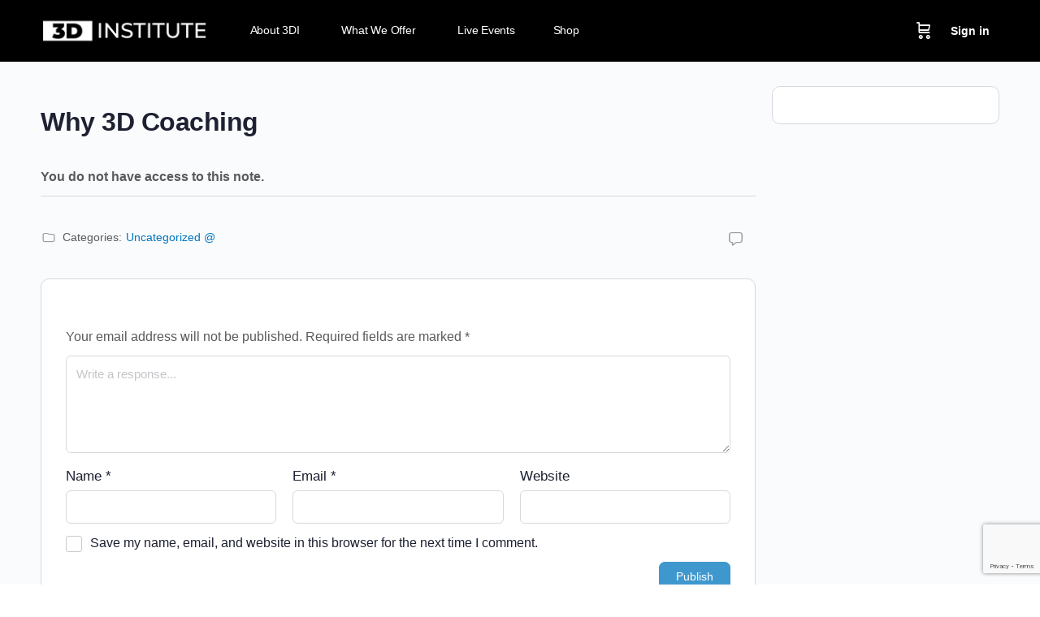

--- FILE ---
content_type: text/html; charset=utf-8
request_url: https://www.google.com/recaptcha/api2/anchor?ar=1&k=6Lc077YaAAAAAOmCNTcrJlgYW9Nkop8mpH76BGhy&co=aHR0cHM6Ly8zZGluc3RpdHV0ZS5jb206NDQz&hl=en&v=PoyoqOPhxBO7pBk68S4YbpHZ&size=invisible&anchor-ms=20000&execute-ms=30000&cb=3rncy7wugkyg
body_size: 49118
content:
<!DOCTYPE HTML><html dir="ltr" lang="en"><head><meta http-equiv="Content-Type" content="text/html; charset=UTF-8">
<meta http-equiv="X-UA-Compatible" content="IE=edge">
<title>reCAPTCHA</title>
<style type="text/css">
/* cyrillic-ext */
@font-face {
  font-family: 'Roboto';
  font-style: normal;
  font-weight: 400;
  font-stretch: 100%;
  src: url(//fonts.gstatic.com/s/roboto/v48/KFO7CnqEu92Fr1ME7kSn66aGLdTylUAMa3GUBHMdazTgWw.woff2) format('woff2');
  unicode-range: U+0460-052F, U+1C80-1C8A, U+20B4, U+2DE0-2DFF, U+A640-A69F, U+FE2E-FE2F;
}
/* cyrillic */
@font-face {
  font-family: 'Roboto';
  font-style: normal;
  font-weight: 400;
  font-stretch: 100%;
  src: url(//fonts.gstatic.com/s/roboto/v48/KFO7CnqEu92Fr1ME7kSn66aGLdTylUAMa3iUBHMdazTgWw.woff2) format('woff2');
  unicode-range: U+0301, U+0400-045F, U+0490-0491, U+04B0-04B1, U+2116;
}
/* greek-ext */
@font-face {
  font-family: 'Roboto';
  font-style: normal;
  font-weight: 400;
  font-stretch: 100%;
  src: url(//fonts.gstatic.com/s/roboto/v48/KFO7CnqEu92Fr1ME7kSn66aGLdTylUAMa3CUBHMdazTgWw.woff2) format('woff2');
  unicode-range: U+1F00-1FFF;
}
/* greek */
@font-face {
  font-family: 'Roboto';
  font-style: normal;
  font-weight: 400;
  font-stretch: 100%;
  src: url(//fonts.gstatic.com/s/roboto/v48/KFO7CnqEu92Fr1ME7kSn66aGLdTylUAMa3-UBHMdazTgWw.woff2) format('woff2');
  unicode-range: U+0370-0377, U+037A-037F, U+0384-038A, U+038C, U+038E-03A1, U+03A3-03FF;
}
/* math */
@font-face {
  font-family: 'Roboto';
  font-style: normal;
  font-weight: 400;
  font-stretch: 100%;
  src: url(//fonts.gstatic.com/s/roboto/v48/KFO7CnqEu92Fr1ME7kSn66aGLdTylUAMawCUBHMdazTgWw.woff2) format('woff2');
  unicode-range: U+0302-0303, U+0305, U+0307-0308, U+0310, U+0312, U+0315, U+031A, U+0326-0327, U+032C, U+032F-0330, U+0332-0333, U+0338, U+033A, U+0346, U+034D, U+0391-03A1, U+03A3-03A9, U+03B1-03C9, U+03D1, U+03D5-03D6, U+03F0-03F1, U+03F4-03F5, U+2016-2017, U+2034-2038, U+203C, U+2040, U+2043, U+2047, U+2050, U+2057, U+205F, U+2070-2071, U+2074-208E, U+2090-209C, U+20D0-20DC, U+20E1, U+20E5-20EF, U+2100-2112, U+2114-2115, U+2117-2121, U+2123-214F, U+2190, U+2192, U+2194-21AE, U+21B0-21E5, U+21F1-21F2, U+21F4-2211, U+2213-2214, U+2216-22FF, U+2308-230B, U+2310, U+2319, U+231C-2321, U+2336-237A, U+237C, U+2395, U+239B-23B7, U+23D0, U+23DC-23E1, U+2474-2475, U+25AF, U+25B3, U+25B7, U+25BD, U+25C1, U+25CA, U+25CC, U+25FB, U+266D-266F, U+27C0-27FF, U+2900-2AFF, U+2B0E-2B11, U+2B30-2B4C, U+2BFE, U+3030, U+FF5B, U+FF5D, U+1D400-1D7FF, U+1EE00-1EEFF;
}
/* symbols */
@font-face {
  font-family: 'Roboto';
  font-style: normal;
  font-weight: 400;
  font-stretch: 100%;
  src: url(//fonts.gstatic.com/s/roboto/v48/KFO7CnqEu92Fr1ME7kSn66aGLdTylUAMaxKUBHMdazTgWw.woff2) format('woff2');
  unicode-range: U+0001-000C, U+000E-001F, U+007F-009F, U+20DD-20E0, U+20E2-20E4, U+2150-218F, U+2190, U+2192, U+2194-2199, U+21AF, U+21E6-21F0, U+21F3, U+2218-2219, U+2299, U+22C4-22C6, U+2300-243F, U+2440-244A, U+2460-24FF, U+25A0-27BF, U+2800-28FF, U+2921-2922, U+2981, U+29BF, U+29EB, U+2B00-2BFF, U+4DC0-4DFF, U+FFF9-FFFB, U+10140-1018E, U+10190-1019C, U+101A0, U+101D0-101FD, U+102E0-102FB, U+10E60-10E7E, U+1D2C0-1D2D3, U+1D2E0-1D37F, U+1F000-1F0FF, U+1F100-1F1AD, U+1F1E6-1F1FF, U+1F30D-1F30F, U+1F315, U+1F31C, U+1F31E, U+1F320-1F32C, U+1F336, U+1F378, U+1F37D, U+1F382, U+1F393-1F39F, U+1F3A7-1F3A8, U+1F3AC-1F3AF, U+1F3C2, U+1F3C4-1F3C6, U+1F3CA-1F3CE, U+1F3D4-1F3E0, U+1F3ED, U+1F3F1-1F3F3, U+1F3F5-1F3F7, U+1F408, U+1F415, U+1F41F, U+1F426, U+1F43F, U+1F441-1F442, U+1F444, U+1F446-1F449, U+1F44C-1F44E, U+1F453, U+1F46A, U+1F47D, U+1F4A3, U+1F4B0, U+1F4B3, U+1F4B9, U+1F4BB, U+1F4BF, U+1F4C8-1F4CB, U+1F4D6, U+1F4DA, U+1F4DF, U+1F4E3-1F4E6, U+1F4EA-1F4ED, U+1F4F7, U+1F4F9-1F4FB, U+1F4FD-1F4FE, U+1F503, U+1F507-1F50B, U+1F50D, U+1F512-1F513, U+1F53E-1F54A, U+1F54F-1F5FA, U+1F610, U+1F650-1F67F, U+1F687, U+1F68D, U+1F691, U+1F694, U+1F698, U+1F6AD, U+1F6B2, U+1F6B9-1F6BA, U+1F6BC, U+1F6C6-1F6CF, U+1F6D3-1F6D7, U+1F6E0-1F6EA, U+1F6F0-1F6F3, U+1F6F7-1F6FC, U+1F700-1F7FF, U+1F800-1F80B, U+1F810-1F847, U+1F850-1F859, U+1F860-1F887, U+1F890-1F8AD, U+1F8B0-1F8BB, U+1F8C0-1F8C1, U+1F900-1F90B, U+1F93B, U+1F946, U+1F984, U+1F996, U+1F9E9, U+1FA00-1FA6F, U+1FA70-1FA7C, U+1FA80-1FA89, U+1FA8F-1FAC6, U+1FACE-1FADC, U+1FADF-1FAE9, U+1FAF0-1FAF8, U+1FB00-1FBFF;
}
/* vietnamese */
@font-face {
  font-family: 'Roboto';
  font-style: normal;
  font-weight: 400;
  font-stretch: 100%;
  src: url(//fonts.gstatic.com/s/roboto/v48/KFO7CnqEu92Fr1ME7kSn66aGLdTylUAMa3OUBHMdazTgWw.woff2) format('woff2');
  unicode-range: U+0102-0103, U+0110-0111, U+0128-0129, U+0168-0169, U+01A0-01A1, U+01AF-01B0, U+0300-0301, U+0303-0304, U+0308-0309, U+0323, U+0329, U+1EA0-1EF9, U+20AB;
}
/* latin-ext */
@font-face {
  font-family: 'Roboto';
  font-style: normal;
  font-weight: 400;
  font-stretch: 100%;
  src: url(//fonts.gstatic.com/s/roboto/v48/KFO7CnqEu92Fr1ME7kSn66aGLdTylUAMa3KUBHMdazTgWw.woff2) format('woff2');
  unicode-range: U+0100-02BA, U+02BD-02C5, U+02C7-02CC, U+02CE-02D7, U+02DD-02FF, U+0304, U+0308, U+0329, U+1D00-1DBF, U+1E00-1E9F, U+1EF2-1EFF, U+2020, U+20A0-20AB, U+20AD-20C0, U+2113, U+2C60-2C7F, U+A720-A7FF;
}
/* latin */
@font-face {
  font-family: 'Roboto';
  font-style: normal;
  font-weight: 400;
  font-stretch: 100%;
  src: url(//fonts.gstatic.com/s/roboto/v48/KFO7CnqEu92Fr1ME7kSn66aGLdTylUAMa3yUBHMdazQ.woff2) format('woff2');
  unicode-range: U+0000-00FF, U+0131, U+0152-0153, U+02BB-02BC, U+02C6, U+02DA, U+02DC, U+0304, U+0308, U+0329, U+2000-206F, U+20AC, U+2122, U+2191, U+2193, U+2212, U+2215, U+FEFF, U+FFFD;
}
/* cyrillic-ext */
@font-face {
  font-family: 'Roboto';
  font-style: normal;
  font-weight: 500;
  font-stretch: 100%;
  src: url(//fonts.gstatic.com/s/roboto/v48/KFO7CnqEu92Fr1ME7kSn66aGLdTylUAMa3GUBHMdazTgWw.woff2) format('woff2');
  unicode-range: U+0460-052F, U+1C80-1C8A, U+20B4, U+2DE0-2DFF, U+A640-A69F, U+FE2E-FE2F;
}
/* cyrillic */
@font-face {
  font-family: 'Roboto';
  font-style: normal;
  font-weight: 500;
  font-stretch: 100%;
  src: url(//fonts.gstatic.com/s/roboto/v48/KFO7CnqEu92Fr1ME7kSn66aGLdTylUAMa3iUBHMdazTgWw.woff2) format('woff2');
  unicode-range: U+0301, U+0400-045F, U+0490-0491, U+04B0-04B1, U+2116;
}
/* greek-ext */
@font-face {
  font-family: 'Roboto';
  font-style: normal;
  font-weight: 500;
  font-stretch: 100%;
  src: url(//fonts.gstatic.com/s/roboto/v48/KFO7CnqEu92Fr1ME7kSn66aGLdTylUAMa3CUBHMdazTgWw.woff2) format('woff2');
  unicode-range: U+1F00-1FFF;
}
/* greek */
@font-face {
  font-family: 'Roboto';
  font-style: normal;
  font-weight: 500;
  font-stretch: 100%;
  src: url(//fonts.gstatic.com/s/roboto/v48/KFO7CnqEu92Fr1ME7kSn66aGLdTylUAMa3-UBHMdazTgWw.woff2) format('woff2');
  unicode-range: U+0370-0377, U+037A-037F, U+0384-038A, U+038C, U+038E-03A1, U+03A3-03FF;
}
/* math */
@font-face {
  font-family: 'Roboto';
  font-style: normal;
  font-weight: 500;
  font-stretch: 100%;
  src: url(//fonts.gstatic.com/s/roboto/v48/KFO7CnqEu92Fr1ME7kSn66aGLdTylUAMawCUBHMdazTgWw.woff2) format('woff2');
  unicode-range: U+0302-0303, U+0305, U+0307-0308, U+0310, U+0312, U+0315, U+031A, U+0326-0327, U+032C, U+032F-0330, U+0332-0333, U+0338, U+033A, U+0346, U+034D, U+0391-03A1, U+03A3-03A9, U+03B1-03C9, U+03D1, U+03D5-03D6, U+03F0-03F1, U+03F4-03F5, U+2016-2017, U+2034-2038, U+203C, U+2040, U+2043, U+2047, U+2050, U+2057, U+205F, U+2070-2071, U+2074-208E, U+2090-209C, U+20D0-20DC, U+20E1, U+20E5-20EF, U+2100-2112, U+2114-2115, U+2117-2121, U+2123-214F, U+2190, U+2192, U+2194-21AE, U+21B0-21E5, U+21F1-21F2, U+21F4-2211, U+2213-2214, U+2216-22FF, U+2308-230B, U+2310, U+2319, U+231C-2321, U+2336-237A, U+237C, U+2395, U+239B-23B7, U+23D0, U+23DC-23E1, U+2474-2475, U+25AF, U+25B3, U+25B7, U+25BD, U+25C1, U+25CA, U+25CC, U+25FB, U+266D-266F, U+27C0-27FF, U+2900-2AFF, U+2B0E-2B11, U+2B30-2B4C, U+2BFE, U+3030, U+FF5B, U+FF5D, U+1D400-1D7FF, U+1EE00-1EEFF;
}
/* symbols */
@font-face {
  font-family: 'Roboto';
  font-style: normal;
  font-weight: 500;
  font-stretch: 100%;
  src: url(//fonts.gstatic.com/s/roboto/v48/KFO7CnqEu92Fr1ME7kSn66aGLdTylUAMaxKUBHMdazTgWw.woff2) format('woff2');
  unicode-range: U+0001-000C, U+000E-001F, U+007F-009F, U+20DD-20E0, U+20E2-20E4, U+2150-218F, U+2190, U+2192, U+2194-2199, U+21AF, U+21E6-21F0, U+21F3, U+2218-2219, U+2299, U+22C4-22C6, U+2300-243F, U+2440-244A, U+2460-24FF, U+25A0-27BF, U+2800-28FF, U+2921-2922, U+2981, U+29BF, U+29EB, U+2B00-2BFF, U+4DC0-4DFF, U+FFF9-FFFB, U+10140-1018E, U+10190-1019C, U+101A0, U+101D0-101FD, U+102E0-102FB, U+10E60-10E7E, U+1D2C0-1D2D3, U+1D2E0-1D37F, U+1F000-1F0FF, U+1F100-1F1AD, U+1F1E6-1F1FF, U+1F30D-1F30F, U+1F315, U+1F31C, U+1F31E, U+1F320-1F32C, U+1F336, U+1F378, U+1F37D, U+1F382, U+1F393-1F39F, U+1F3A7-1F3A8, U+1F3AC-1F3AF, U+1F3C2, U+1F3C4-1F3C6, U+1F3CA-1F3CE, U+1F3D4-1F3E0, U+1F3ED, U+1F3F1-1F3F3, U+1F3F5-1F3F7, U+1F408, U+1F415, U+1F41F, U+1F426, U+1F43F, U+1F441-1F442, U+1F444, U+1F446-1F449, U+1F44C-1F44E, U+1F453, U+1F46A, U+1F47D, U+1F4A3, U+1F4B0, U+1F4B3, U+1F4B9, U+1F4BB, U+1F4BF, U+1F4C8-1F4CB, U+1F4D6, U+1F4DA, U+1F4DF, U+1F4E3-1F4E6, U+1F4EA-1F4ED, U+1F4F7, U+1F4F9-1F4FB, U+1F4FD-1F4FE, U+1F503, U+1F507-1F50B, U+1F50D, U+1F512-1F513, U+1F53E-1F54A, U+1F54F-1F5FA, U+1F610, U+1F650-1F67F, U+1F687, U+1F68D, U+1F691, U+1F694, U+1F698, U+1F6AD, U+1F6B2, U+1F6B9-1F6BA, U+1F6BC, U+1F6C6-1F6CF, U+1F6D3-1F6D7, U+1F6E0-1F6EA, U+1F6F0-1F6F3, U+1F6F7-1F6FC, U+1F700-1F7FF, U+1F800-1F80B, U+1F810-1F847, U+1F850-1F859, U+1F860-1F887, U+1F890-1F8AD, U+1F8B0-1F8BB, U+1F8C0-1F8C1, U+1F900-1F90B, U+1F93B, U+1F946, U+1F984, U+1F996, U+1F9E9, U+1FA00-1FA6F, U+1FA70-1FA7C, U+1FA80-1FA89, U+1FA8F-1FAC6, U+1FACE-1FADC, U+1FADF-1FAE9, U+1FAF0-1FAF8, U+1FB00-1FBFF;
}
/* vietnamese */
@font-face {
  font-family: 'Roboto';
  font-style: normal;
  font-weight: 500;
  font-stretch: 100%;
  src: url(//fonts.gstatic.com/s/roboto/v48/KFO7CnqEu92Fr1ME7kSn66aGLdTylUAMa3OUBHMdazTgWw.woff2) format('woff2');
  unicode-range: U+0102-0103, U+0110-0111, U+0128-0129, U+0168-0169, U+01A0-01A1, U+01AF-01B0, U+0300-0301, U+0303-0304, U+0308-0309, U+0323, U+0329, U+1EA0-1EF9, U+20AB;
}
/* latin-ext */
@font-face {
  font-family: 'Roboto';
  font-style: normal;
  font-weight: 500;
  font-stretch: 100%;
  src: url(//fonts.gstatic.com/s/roboto/v48/KFO7CnqEu92Fr1ME7kSn66aGLdTylUAMa3KUBHMdazTgWw.woff2) format('woff2');
  unicode-range: U+0100-02BA, U+02BD-02C5, U+02C7-02CC, U+02CE-02D7, U+02DD-02FF, U+0304, U+0308, U+0329, U+1D00-1DBF, U+1E00-1E9F, U+1EF2-1EFF, U+2020, U+20A0-20AB, U+20AD-20C0, U+2113, U+2C60-2C7F, U+A720-A7FF;
}
/* latin */
@font-face {
  font-family: 'Roboto';
  font-style: normal;
  font-weight: 500;
  font-stretch: 100%;
  src: url(//fonts.gstatic.com/s/roboto/v48/KFO7CnqEu92Fr1ME7kSn66aGLdTylUAMa3yUBHMdazQ.woff2) format('woff2');
  unicode-range: U+0000-00FF, U+0131, U+0152-0153, U+02BB-02BC, U+02C6, U+02DA, U+02DC, U+0304, U+0308, U+0329, U+2000-206F, U+20AC, U+2122, U+2191, U+2193, U+2212, U+2215, U+FEFF, U+FFFD;
}
/* cyrillic-ext */
@font-face {
  font-family: 'Roboto';
  font-style: normal;
  font-weight: 900;
  font-stretch: 100%;
  src: url(//fonts.gstatic.com/s/roboto/v48/KFO7CnqEu92Fr1ME7kSn66aGLdTylUAMa3GUBHMdazTgWw.woff2) format('woff2');
  unicode-range: U+0460-052F, U+1C80-1C8A, U+20B4, U+2DE0-2DFF, U+A640-A69F, U+FE2E-FE2F;
}
/* cyrillic */
@font-face {
  font-family: 'Roboto';
  font-style: normal;
  font-weight: 900;
  font-stretch: 100%;
  src: url(//fonts.gstatic.com/s/roboto/v48/KFO7CnqEu92Fr1ME7kSn66aGLdTylUAMa3iUBHMdazTgWw.woff2) format('woff2');
  unicode-range: U+0301, U+0400-045F, U+0490-0491, U+04B0-04B1, U+2116;
}
/* greek-ext */
@font-face {
  font-family: 'Roboto';
  font-style: normal;
  font-weight: 900;
  font-stretch: 100%;
  src: url(//fonts.gstatic.com/s/roboto/v48/KFO7CnqEu92Fr1ME7kSn66aGLdTylUAMa3CUBHMdazTgWw.woff2) format('woff2');
  unicode-range: U+1F00-1FFF;
}
/* greek */
@font-face {
  font-family: 'Roboto';
  font-style: normal;
  font-weight: 900;
  font-stretch: 100%;
  src: url(//fonts.gstatic.com/s/roboto/v48/KFO7CnqEu92Fr1ME7kSn66aGLdTylUAMa3-UBHMdazTgWw.woff2) format('woff2');
  unicode-range: U+0370-0377, U+037A-037F, U+0384-038A, U+038C, U+038E-03A1, U+03A3-03FF;
}
/* math */
@font-face {
  font-family: 'Roboto';
  font-style: normal;
  font-weight: 900;
  font-stretch: 100%;
  src: url(//fonts.gstatic.com/s/roboto/v48/KFO7CnqEu92Fr1ME7kSn66aGLdTylUAMawCUBHMdazTgWw.woff2) format('woff2');
  unicode-range: U+0302-0303, U+0305, U+0307-0308, U+0310, U+0312, U+0315, U+031A, U+0326-0327, U+032C, U+032F-0330, U+0332-0333, U+0338, U+033A, U+0346, U+034D, U+0391-03A1, U+03A3-03A9, U+03B1-03C9, U+03D1, U+03D5-03D6, U+03F0-03F1, U+03F4-03F5, U+2016-2017, U+2034-2038, U+203C, U+2040, U+2043, U+2047, U+2050, U+2057, U+205F, U+2070-2071, U+2074-208E, U+2090-209C, U+20D0-20DC, U+20E1, U+20E5-20EF, U+2100-2112, U+2114-2115, U+2117-2121, U+2123-214F, U+2190, U+2192, U+2194-21AE, U+21B0-21E5, U+21F1-21F2, U+21F4-2211, U+2213-2214, U+2216-22FF, U+2308-230B, U+2310, U+2319, U+231C-2321, U+2336-237A, U+237C, U+2395, U+239B-23B7, U+23D0, U+23DC-23E1, U+2474-2475, U+25AF, U+25B3, U+25B7, U+25BD, U+25C1, U+25CA, U+25CC, U+25FB, U+266D-266F, U+27C0-27FF, U+2900-2AFF, U+2B0E-2B11, U+2B30-2B4C, U+2BFE, U+3030, U+FF5B, U+FF5D, U+1D400-1D7FF, U+1EE00-1EEFF;
}
/* symbols */
@font-face {
  font-family: 'Roboto';
  font-style: normal;
  font-weight: 900;
  font-stretch: 100%;
  src: url(//fonts.gstatic.com/s/roboto/v48/KFO7CnqEu92Fr1ME7kSn66aGLdTylUAMaxKUBHMdazTgWw.woff2) format('woff2');
  unicode-range: U+0001-000C, U+000E-001F, U+007F-009F, U+20DD-20E0, U+20E2-20E4, U+2150-218F, U+2190, U+2192, U+2194-2199, U+21AF, U+21E6-21F0, U+21F3, U+2218-2219, U+2299, U+22C4-22C6, U+2300-243F, U+2440-244A, U+2460-24FF, U+25A0-27BF, U+2800-28FF, U+2921-2922, U+2981, U+29BF, U+29EB, U+2B00-2BFF, U+4DC0-4DFF, U+FFF9-FFFB, U+10140-1018E, U+10190-1019C, U+101A0, U+101D0-101FD, U+102E0-102FB, U+10E60-10E7E, U+1D2C0-1D2D3, U+1D2E0-1D37F, U+1F000-1F0FF, U+1F100-1F1AD, U+1F1E6-1F1FF, U+1F30D-1F30F, U+1F315, U+1F31C, U+1F31E, U+1F320-1F32C, U+1F336, U+1F378, U+1F37D, U+1F382, U+1F393-1F39F, U+1F3A7-1F3A8, U+1F3AC-1F3AF, U+1F3C2, U+1F3C4-1F3C6, U+1F3CA-1F3CE, U+1F3D4-1F3E0, U+1F3ED, U+1F3F1-1F3F3, U+1F3F5-1F3F7, U+1F408, U+1F415, U+1F41F, U+1F426, U+1F43F, U+1F441-1F442, U+1F444, U+1F446-1F449, U+1F44C-1F44E, U+1F453, U+1F46A, U+1F47D, U+1F4A3, U+1F4B0, U+1F4B3, U+1F4B9, U+1F4BB, U+1F4BF, U+1F4C8-1F4CB, U+1F4D6, U+1F4DA, U+1F4DF, U+1F4E3-1F4E6, U+1F4EA-1F4ED, U+1F4F7, U+1F4F9-1F4FB, U+1F4FD-1F4FE, U+1F503, U+1F507-1F50B, U+1F50D, U+1F512-1F513, U+1F53E-1F54A, U+1F54F-1F5FA, U+1F610, U+1F650-1F67F, U+1F687, U+1F68D, U+1F691, U+1F694, U+1F698, U+1F6AD, U+1F6B2, U+1F6B9-1F6BA, U+1F6BC, U+1F6C6-1F6CF, U+1F6D3-1F6D7, U+1F6E0-1F6EA, U+1F6F0-1F6F3, U+1F6F7-1F6FC, U+1F700-1F7FF, U+1F800-1F80B, U+1F810-1F847, U+1F850-1F859, U+1F860-1F887, U+1F890-1F8AD, U+1F8B0-1F8BB, U+1F8C0-1F8C1, U+1F900-1F90B, U+1F93B, U+1F946, U+1F984, U+1F996, U+1F9E9, U+1FA00-1FA6F, U+1FA70-1FA7C, U+1FA80-1FA89, U+1FA8F-1FAC6, U+1FACE-1FADC, U+1FADF-1FAE9, U+1FAF0-1FAF8, U+1FB00-1FBFF;
}
/* vietnamese */
@font-face {
  font-family: 'Roboto';
  font-style: normal;
  font-weight: 900;
  font-stretch: 100%;
  src: url(//fonts.gstatic.com/s/roboto/v48/KFO7CnqEu92Fr1ME7kSn66aGLdTylUAMa3OUBHMdazTgWw.woff2) format('woff2');
  unicode-range: U+0102-0103, U+0110-0111, U+0128-0129, U+0168-0169, U+01A0-01A1, U+01AF-01B0, U+0300-0301, U+0303-0304, U+0308-0309, U+0323, U+0329, U+1EA0-1EF9, U+20AB;
}
/* latin-ext */
@font-face {
  font-family: 'Roboto';
  font-style: normal;
  font-weight: 900;
  font-stretch: 100%;
  src: url(//fonts.gstatic.com/s/roboto/v48/KFO7CnqEu92Fr1ME7kSn66aGLdTylUAMa3KUBHMdazTgWw.woff2) format('woff2');
  unicode-range: U+0100-02BA, U+02BD-02C5, U+02C7-02CC, U+02CE-02D7, U+02DD-02FF, U+0304, U+0308, U+0329, U+1D00-1DBF, U+1E00-1E9F, U+1EF2-1EFF, U+2020, U+20A0-20AB, U+20AD-20C0, U+2113, U+2C60-2C7F, U+A720-A7FF;
}
/* latin */
@font-face {
  font-family: 'Roboto';
  font-style: normal;
  font-weight: 900;
  font-stretch: 100%;
  src: url(//fonts.gstatic.com/s/roboto/v48/KFO7CnqEu92Fr1ME7kSn66aGLdTylUAMa3yUBHMdazQ.woff2) format('woff2');
  unicode-range: U+0000-00FF, U+0131, U+0152-0153, U+02BB-02BC, U+02C6, U+02DA, U+02DC, U+0304, U+0308, U+0329, U+2000-206F, U+20AC, U+2122, U+2191, U+2193, U+2212, U+2215, U+FEFF, U+FFFD;
}

</style>
<link rel="stylesheet" type="text/css" href="https://www.gstatic.com/recaptcha/releases/PoyoqOPhxBO7pBk68S4YbpHZ/styles__ltr.css">
<script nonce="MgCTCPdoKFchpd5w0Aekjw" type="text/javascript">window['__recaptcha_api'] = 'https://www.google.com/recaptcha/api2/';</script>
<script type="text/javascript" src="https://www.gstatic.com/recaptcha/releases/PoyoqOPhxBO7pBk68S4YbpHZ/recaptcha__en.js" nonce="MgCTCPdoKFchpd5w0Aekjw">
      
    </script></head>
<body><div id="rc-anchor-alert" class="rc-anchor-alert"></div>
<input type="hidden" id="recaptcha-token" value="[base64]">
<script type="text/javascript" nonce="MgCTCPdoKFchpd5w0Aekjw">
      recaptcha.anchor.Main.init("[\x22ainput\x22,[\x22bgdata\x22,\x22\x22,\[base64]/[base64]/[base64]/[base64]/cjw8ejpyPj4+eil9Y2F0Y2gobCl7dGhyb3cgbDt9fSxIPWZ1bmN0aW9uKHcsdCx6KXtpZih3PT0xOTR8fHc9PTIwOCl0LnZbd10/dC52W3ddLmNvbmNhdCh6KTp0LnZbd109b2Yoeix0KTtlbHNle2lmKHQuYkImJnchPTMxNylyZXR1cm47dz09NjZ8fHc9PTEyMnx8dz09NDcwfHx3PT00NHx8dz09NDE2fHx3PT0zOTd8fHc9PTQyMXx8dz09Njh8fHc9PTcwfHx3PT0xODQ/[base64]/[base64]/[base64]/bmV3IGRbVl0oSlswXSk6cD09Mj9uZXcgZFtWXShKWzBdLEpbMV0pOnA9PTM/bmV3IGRbVl0oSlswXSxKWzFdLEpbMl0pOnA9PTQ/[base64]/[base64]/[base64]/[base64]\x22,\[base64]\x22,\x22w6A5LcOhTW8RwoXCm8Kzw7pJwoxTwqfCm8K7QcO/GsOIMMK5DsKgw5ksOizDoXLDocOYwpY7f8OcVcKNKxPDncKqwp4XwrPCgxTDhW3CksKVw6h9w7AGfcKowoTDnsORAcK5YsO6wobDjWAiw4JVXRNgwqo7wo8kwqs9aBoCwrjCvAAMdsKBwr1dw6rDni/CrxxTT2PDj3nChMOLwrBAwrHCgBjDl8OHwrnCgcOvRjpWwp3Ck8OhX8Onw5fDhx/CuGPCisKdw7DDosKNOFrDhH/ClWLDrsK8EsOgbFpIQlsJwofCgBlfw67DusOCfcOhw47DiFdsw619bcK3wqIAIjxCOzLCq0rCm11jYMOzw7Z0QcOOwp4gezbCjWM7w47DusKGGsKXS8KZFMOtwobCicKow49QwpB0ScOveHXDr1Nkw5rDiS/DogcYw5wJF8Ojwo9swrjDl8O6wq54awYGwpjCgMOeY0/CmcKXT8Kjw7Iiw5IsN8OaFcODGMKww6wnfMO2ABPCtGMPSH47w5TDnU4dwqrDgsK+c8KFScOzwrXDsMOwH23Dm8OaAmc5w5LCssO2PcKgI2/[base64]/CqRDDt3BWwrp7wpPDpcOvw6wgwrU3HMOGFztgw4fCscO+w5zDhHJFw74Pw5zCpsOew7lvZ33CssKNWcOgw488w6bCh8KnCsK/Cl95w603Ik8zw4/Dr1fDtDzCtsKtw6Y8EmfDpsK/[base64]/wpkEJcKnwrAjGgPCn3nCrcKRw4lcVcKLC8OfwoLCpMKgwpknGcKmb8Oxb8Klw5MEUsO2IRkuKcKcLBzDrMOmw7VTI8OfIijDuMK1wpjDo8K8wqt4cm5CFxgNwoHCo3MAw54BakTDhjvDisKvIsOAw5rDuwRbbGPCumPDhH7Dv8OXGMKPw4DDuDDCvD/DoMOZV14kZMOiCcOgQVMCJiF5wqnCpkNgw7nCnMK4wpstw5LDvsKjw6UROns8cMOnw5vDlR1fCMOxfToJIwUCwogGLcKMwofDnDJpFWcwKsOOwq0ywrYqwpfDgcOdw5s4ZsOwQsO5KwnDg8OEw6BNZcOuClhMasOxAwPDjH0yw4kKHcOBQcOCwqx/TAw5ZsK5PQjDtTFcBzXChgfCgmZbfsOVw43ChcKJWglDwrITwqVjw75Tbj4uwocdw5fCiDjDocKHBWYOTMOSJDADwo8hZ2QtEXs0dSkuOMKAbcOpRMOaHjfDqVfDiEMZwpNUYgUcwofDgMKjw6vDvcKYVlPDsj1swr9jw7JPSsOfCk/DhGYbWsOAMMKrw5zDhMKqf1thZcOVHUJ9w5vCsFUfBE5ZT2VkR20TWcKxbsK4wr0sAsKSXcOOLMKbNsOOJ8O1EsKZGMO2w4Iowp0yZsO6w7hzVQUWFXlCEcKwTxZLLXtnwrLDp8Onw7ZIw7E8w4AcwqJRDSRhWnrDksOEw4YEYDzDusOwecK/wr3DlsOyaMOjcUDDtBrCsjkfw7LCq8KGaHTCgcKBTsKPw54vw6/[base64]/LHlTMsK5wr9cw4HCpDdUwrfCt8KZFcKvwqccw6EBYsOKIwbDiMOnG8KpZSZ/wqDDssO1C8Onwq8Cwq5PLxNbw57DtS8PIsKcBMKkd2wYw5sdw7nCpMOND8Oww41kGcOzNMKsEyVlwqvCmsKEGsKlMcKESMO7T8OTbMKfHHENFcK4wqcfw53ChcKcw6pFM0DCjcOqw73DsSkJPTsJwqXCk0wow7nDmEzDvsKAwrY3QCnCg8K+HyTDrsOxT2/Cpi3Co3FGX8KJw6PDlMKFwoV3L8KMZsKTwrgTw4nCqmRxbsOJfMODRi0gw5PDkVhywpodBsKWdMOgOWTDkHQDOMOmwo3CjhjCi8OFZ8OUT0wbKFQPw4BfAS/DrkgVw5bDpXPCtW96LQ/DuQjDqcOnw4gfw4rDgsKAB8OwVSwVV8OFwr4KHmPDrcKfEsKgwq/CgCFlP8Oiw7IaXsKdw5AwTwlowpl/[base64]/w59jwpJBw4FSwpXClDtPw6hVDgPDksO6SW7Dn1zDvcKIB8KTw40Aw6QiKMK3worDnsOvVAXCqjZpOw/ClkUBwqJswp3Dh1Y/KEbCr344OMKbRUFvw7lTTShewp/CkcK0Jmo/wrt2wqYRw6w0F8K0d8Ojw5/[base64]/[base64]/[base64]/w7MEw6xnw6DDqcO+w6MXwqgwEMOaMn/DpUPDhsK7wqY/w60Pwr0Vw5wIWSpwIcKcQcKNwroXEE3DtzTCg8OxTFoTAMOtPlx9wpgNwqDDqcK5w4nCm8KBV8KtVsOHDEPCmMKbc8KlwqjCgsOBWcOEwrvCnnrCqFrDizvDgDgdDsKrNsObewTDn8KEJgYEw5vCmw/CkGQqworDo8KRwpQnwpPCq8OkPcKqNMKQBsOLwqUNHQPCvFdlcgXCmMOebh4SQcKmw5ghwo03EsO3w4JLwq5hwoZgAMOMFsKjw75UeChkw7U3wp7CtMORcsO9di7Cs8OLw5hlw6DDq8KCf8O5w67DvcOKwo4Gwq3CoMKgMGPDkkAVwqrDl8O/cVVjU8KXWGjDj8Kgw7tkw5XDkcKAwoksw6vCp2lCw641wpgswrUOagjCu2nDtULCjVzClcO6a0jCqm13f8KYfAvCjsKew6BNGDlPJnV/[base64]/DqnRrPMO2NMKOT8Okf3HCi1PDgQZkwqnDuDHCkAUtBAXDksKoM8ObBT/DuFdXN8KdwrNvCATCrwJdw5UIw47DnMO1wrVba2PChz3CkyAVw6nCkCsAwp3DqFdww5TColQ7w5fCgyIgwq8Jw5cMwooUw5cow6IUB8KBwprDp2XCvsOWPcKnJ8K6wr/CjBtRUy9pd8Khw5fDhMO0OMKKw71Aw5oeEy5vwqjCv1g6w5fCki5Cw5jCh294w4ASw5rDoBAuw4wgwrfCmMKLUi/Dpgp0T8OBYcKtwpvCr8O0YDY4FcO8w4/CnSvDt8OJw6fDqsOPJMKBEQNHGhg3wprCrHpqw4XDucOTwqI5wqpXwo7DsTjCv8OUBcKzwq1ZKDQKN8KvwqUNw57Dt8ONwoRIUcKvPcOOGXTDsMKiwq/DvhHDucOJIsO6f8OfBxlHZgcWwpBSw5Rbw6jDvhjCjgcxVMKoajfDiEcJWMOmw7DCmkZnwojCtQUnaxbCn0nDtihWw4hzN8KbdhBrwpQ3MCY3wrnCmEPChsOywoNrc8OrIMO+T8KnwqMZLcK8w5zDncOlR8K4w6XCs8OxNXLCn8K2wqMHREfCkmrCuAkPJ8KhRVU/w7PCgE7CqcOnLXXChXZ5w69qw7bCsMOUwqzDo8K/[base64]/[base64]/DiMKdw7tacMOFc3PCsMOgDT7Dv8KPacKkd3V5Hldaw5Uyd0VaCMONc8K0wqnCssKrwoU4R8KdFMK4MjJIM8K9w5LDsAXDtF7CryvCqXpoOsKAU8O4w6Vyw7EJwrJPPgvClcKCZwfDpMKqMMO9wp5pw7w+WsKKw4DDrcOYwpDDhVLDh8Kiw7/Cl8KOXlnCpU4pfMOnwpfDqsKRw4NzJ19kJ0fCrXxmw5TCpmoaw7jCksOBw73CkMOGwoDCn2fCqsO5w6LDijPCr3jCoMKVEhB9wqVjC0jCicO6w6DCnHLDqH/Cp8OPEBJNwog2w4APaX0GbS55ajdeVsKnRsKjV8KEwqTCp3LDgsOKw6wDdQ1SeG3Ch1t4w6vDs8Okw6bCiHB9worDry14w4vCji10w79gacKkwqw3GMKQw7MSbzQKwoHDlHF0IUdxYMKdw4hhTk4CLcKDaRzDm8KuLXfCrcKBOsOjPV/DosKIw6glA8KFw7A1wo/CsUo6w4LCuSnClXLDgsKuwoLCujtmEMKAw7YKbB3CsMKxDTUkw4MKJcOOQSU/dcO6wodOY8Kow5zDsA/Cr8K9w5wlw6JifsONw449Uik5Rj9Uw4olezDDkX4mw7vDvsKSUDwvbcKRHMKhFRNjwqvCvA5kSwhfLsKKwq7CrRMqwrVaw5drBVPDuVfCqcOEHcKgwp/DvcOvwpnDmMKabB/[base64]/DrAkyw4PCh2TCpA/Ch3Ndw5bCv8Kiw7TDtT1nwrI/w6tNKcKewoHCq8KMw4fCpsK+KR4Nwq3ClMOrahnDtsK8w4kvw7PCu8K/wpROKU/DtsKkFTTCi8KwwppRcTNxw7NPPsOgw77ClMOSD3o5wpUWJsKowpZbPAtxw5JMb3PDjMKmWA/DmnYLc8ONw6rCjcO8w4fCu8Oqw61pw4/DrsK2wo9Xw5LDhcOwwqbClcOMXC4Vw63CosOQw43Dj3wPFgcww7nDosOUByzDrXHDpMKpcnfCu8O+R8KjwqDDtcO/w4rCgcKbwq19w5RnwotRw5jDpHHCkmjCvFLDnMOKw4bCliJawqRlSsKnOcKwBMKpwpbCo8K2KsOjwoVtaHZQCcOgbMOyw65YwrN7fcOmwpwnQXZsw4hNBcKxwrsTwobDm11RPxXDv8O3w7LCpcOsWm3CtMOWw4lowrcHw6MDCsOSUHhvEsODasKMGsOZLAzCnWomw6/ChVoIw61mwooGw5jClHcmd8Obwr3DjxIUw77Cmk7CscOgE3/Dv8ONKgJdY0EDJMKhwr7Dp1PCncOmwpfDkljDgcOwZDfDgihuw7h9wqAvwoPDjcKiwqwzR8KASyjDgSnCnh7DhRbDrU1ow4nDscKYZyc6w75aecOzwrJ3WMORRjt/[base64]/Ck8K6fH7CjMOpwqMBCjxGwozDhTMzacOyR8KBwoTCvz3CnMKZWMOiworCgyJRPCTCmy/DjcKDwrx8wqfCjcOrwr3CrzHDmcKaw6rDqRoxwqXCny3Dg8KDRwpOAUfDoMKPcHjCrcOUwpsPw4jClnQuw6paw5jCvjfDoMOQw7zCpMOqJMOrDsKwGcOmAsOGw415ccKsw7TDvXQ4dMOCP8OebsOjLMKQGyvCtcOlwqQeW0XClDzDqcKSw5bCuyklwpt9wr/CmCDCuXB1wqrDgcK3wq3DhURYw6hdPsK9KsOrwrZ9V8KOEHwdw73CrSnDuMKqwoMyBsKcAwhnwpMCwqYlPRDDhnEAw4wxw6Zzw7fCmC7CrltWworDug8/VX/[base64]/Cu8OeciUEw4k3wqnCvS3CksO7dMOHBDjDrMOjwptRw6NCw4/DvUzDu2Eow7YaFCDDtX0gNMOZwqjDkXgfw6/CvsOVQQYCw4PCsMK6w6vCq8OKFjJJwpYEwqjChWFiRjPChEDCi8O0wqvClDZWOMKlJcO/woLDq1fCtUTCq8KOJkojw5lxFEvDp8KQTsO/w5fDhlbCnsKIw70jT3NPw67CusO6wpsTw5jDsWXDoTXDswcrwrnDv8KhwozDkcOHw63Duig2w5RsfcK+MzfCjzDDvxcNw4Qwe1kEIMOvwpFjBwguJX/Ds17CnsKGZMKEM3DDsSYJw5l5wq7Cs3BXwpg2TR7Co8K2wrJrwr/[base64]/CtzjCqBIXTxAWNX7CnMORU8O/woVxCsOve8KgSBRkIsO/[base64]/w5HCthQsQTvCmyvCrg0TaCXCvyInw5PDuD8gIMK4GEYaUMK5wqvDsMODw5TDrkkSa8KcC8OuDcOnw54hNsKNOsKlwqnDq1TDtMOZwoZnw4TCoBkbVV/Co8Oww5piR3h8w7hzw581R8KYw5vCgkEzw5gbLC7DmcKhw7xjw7bDsMK6e8KOaylgLglyfsKQwpvClcKcWANEw4tAw5bDpMOOw4Bww73DpnJ9w5bCqznCq3PCm8KawqIywpPCn8OMwrElwpzCjMOew6bDhsKpfcObFEvDr2gYwobCl8K8w4tjwrLDqcK7w787Nj/[base64]/Vw1twooRUxUxw7zCpMK4w5LDuMK9wpjDnsKkwqFOYMOmwpjCgsO7w7YMVhPDm14YDkIxw5ljwp1lw7DCmwvDnkc7TT7ChcO7DFHCqgPCtsKAGD/DiMK+w4XChsO7OxxzfyFQKsOIw7wuQEDCnVpUw6HDvmtuw40hwrbDpsOXIcOZw6vCuMKJBk/DmcOsOcKTw6Z/[base64]/ZRIKwp1dXRPCsMOmw7rDn8K+wqjDqSHDnh8swpvCk8OwA8OsI1fCok/CnEzDuMKyHjZSF2PCjQbDjMOvwpU2QDomw6jDoxsbdVLCgnHDgD4sVz3Dm8K/UMOnFQNJwo5yNsK1w7wRW3EqS8ODwo7Cv8OCCiENw6LDusK5LlZVVsOkVMOmcivDjTMtwp/DtMKOwpYGORvDjMKuLsKdHGDCiHvDncKsbiFtGljCnsKAwrZ6wrgiZMKWSMO0w7vCmsOcThhrwqJdL8O/AMKOwq7CoGBKbMKowoVJRyQNEsKEw4bChkfClsKVw5rDq8K0w5LCuMKkL8OFQDMGJUDDsMKmw5oQMsOCw4/CvWPChMO3w4LCs8KPwqjDlMOlw63Cp8KHwocTw7RLwprCicKdV1nDr8OcBRt6wpciBj1Xw5TDnlTDkGjDs8Oywo0ddH3ClwJGw4jClHLDv8KsZcKhecKtPRTDmsKad1XDhVQpZ8KQTMK/w5Nlw4NdGjB+w5VLw54vQcOGCsK4woVSEMO2w4nChMO/Iy9ww61lw7DCqh4kw6fCqsOxTgHDpsKDwp1jB8OFT8KKw5bDrcKNXcOqV39fwq4ZfcOFUMKrwonDkxgzw5t0QCYewq7DpsK5IsO1wr4dw5/DtcORw5rCmitya8K1XsOZAhzCpHHCvsOSwrrDq8K+w63DnsOMFi1KwqR8FwhiaMK/Jx/ClcOnTsKXTMKZw7XCoWzDgg4PwpZmw49JwqzDqlcYEMOQwprDiFRewqJgH8KxwpPCq8Oww7dMMcK5Pl19wqvDvsOFbMKvacKnKMKVwoQ5w4LDsWIqw7BODkoaw6TDpMKrw5jCm2hdbMOSw6/Dv8KTOsOUAcOsQzs1w5xIw4LCksKaw7XCgsO6D8OFwppJwooCRsOcwqTDkg1KO8O1NsOTwrl8IE3DhlbDh1fDtE/DtcOkw4V+w7HCs8OBw71JCQ7CoSTDjC1tw5oefmvCjHbCvsK7w4xNI1g2w63CsMKow4nCjMOaESMAw4sKwoBEEjdPTcKqfTTDlsOHw5rCl8KDwpbDjMO0wrjCmSXCkcOgOi3CvGY5KFZhwo/DhMOYZsKkQsKuI0/[base64]/wrF8w5B8w6F0wrsRZgjDlHXCoC3DsQN6w5zDtsKuHsODw67DnsOAw6PDsMOMwpnCtsKdw5bDisOsTkRrc0hTwqDCvRtgMsKtZcO4aMK/[base64]/ClcKAIcKaMsKcFWcYeMOaMMKEIsKJw5cKw79WYi92ccK3w7AZccO1w4bDkcOcw70lEh/CpsOXLMOWwrrDrkvDsRgswrkZwpRvwr4/BsOWGMKPwqkYWEvDuFTCmHTCnMO/[base64]/Dh8OKaMO9Qy0mHkBMwrvCvgcww4jDmcOGCSYNw5fCucKDwpxjw50lw7PCnkhDw7wbLhhjw4DDn8OawqDCgWTDqxFuVsKZBMO+wpLDgsOjw7h9EyAiVwk4FsOwUcKtbMOiJATDl8KTOMKEAMKmwrTDpQ/ChgI5QkMew5LCrsO6FSrDkMKHPmbDqcKmawDChi3Cm2vCqhnCuMKIwpwFw4bDjgc6XmfDosOeXsKNwqoKVkTCisO+NiYFwqUsfWMcS2MYw6/CkMOaw5BzwqrCk8OvJcOlO8O9ICXCjcOsO8OpQ8K6w6NcZH/CssOmPcOUBcKUw7VnChtAw63DrHslNcOSwo7DmMOYwrFXw5XDgy1KWWNvAsK+f8KUw7guw4xUXMKVMXVcwp/DjzTDoCfDucKmw5fCtsOdwqwTw749MsOTw7/[base64]/CkDgiQlLCvMKuwoXDrxXClsKhwqIQK8OmPsOARsKdwqdVw73ClW3Dsl3Do3jDpQPCmA7DvMKiwoRLw5bCq8KYwqRlwrxlwo8Rwr5WwqTDqMKoLx/DsGHCjTvCrMOMfMOCTMKbC8OmNMOzKMK/[base64]/DvCMMw47CrsKowp8VGcKnJGpTLMKxw5cSwoHChcKTPsKkfzxXworDmVrDun8YKwnDksOpwrZPw7RJwpfCoE3CtcKjQ8KcwqZiFMOSH8KMw5zDk2sgFMOiEGDChjPDgwkYesKow7bCq2kATMK+wpgTMMOyRUvCnMKAOMO0VcOgSHvDvcOXFMK/ACIQTlLDsMKqF8Kww4p/IGhIw69eXsKnw7LCtsONHMOZw7VtaWrCsWrCnWp7EMKIF8Olw7PCty3DksKwMsO/W0nCtcOZWmZLd2PCggnCusKzw6PDoS3ChHFLw7UpWkd+UUVwVMOowp/DlE/DkSDDsMOSwrQwwoB9w40lZcKlMsObw6FrXmItfg3Dn3ILPcO2w5Nrw6zCq8O/WsOOwp7Cu8Ogw5XDjcOIIMKfw7d1U8OfwqbDvsOvwr3Cq8OGw7UlAsKtccOPw6jDvcKRw4xawrLDtcOdfzlmNiNew6VRTGMTw7YSw5YLWn3Cm8Ktw7l3wrJeXh7CrcOeVwjCtRwHwoLCi8KlbiTDjicOw7LDuMKpw5/DssOdwrokwr1+XGc0L8ODw5XDqiLCnW5SczPDvMOFIMOdwqzCjcKxw6vCvMK0w77CmRJ5wo9zKcKMZ8Osw7HCvWYbwoEjYcKqJ8Odw57DhcOUw51COcKTwpYwLcK8aTR+w43CscOJwo3DlgIbFlNMb8KWwoXDqhZlw7g/ccOnwr1yYMKow7nDh0pjwqskw71Swq4jw4zCqnjCqsKADFjCrV3Dm8KCM1zCscKufxbCpcOwSmUmw5fDp3LDvMKNZsKYTSnDvsKrw6vDq8OfwqzDn0AHVVBEX8KCBkwTwpVPfsKCwr97KHpHw7/CpVslYyJRw5DDnMO1XMOSw5JNw7tcw5siwqDDvkh4OxZ+ICtYK0XCh8OVZwMCelLDiD/Dnh7CncO3NWITGHQsOMKRw57Cn3BrFCYzw4LCjsOoE8O3w542McOuE2dOIG/CjMO9LxjDk2R8DcK3wqHDgsOyEMKFHMOoLwbDicOGwrLDsgTDmkpJS8KlwqvDk8OQwqBGw4Mgw77CgErDnjF9GMKSwoTCksKSN05/csK2w4tTwq3DsWzCoMK/[base64]/DmsOuw6gxwoPCg8OANsO7DcObTBTChcO/woN9w6YXw4sEHjDClxLDt3lQL8KfJy3DhMOXdMKFYCvDhcOlF8K6QGDDqMOKQyzDihTDrsK/GMKrNBXDmsKeelQea1BkXcOJYxMaw78ObcKmw6RDw53CkmIbwp7CtMKAwprDhMOHEcOEVAg/IDY3bGXDiMO4OWN0E8K5anjCk8KIw6DDhnsdw63CvcOsWTMiwo0Zd8KwdsKATB3CqMKbw6QRMF3Di8OnbMKmw58fworDnwvClT3DkCV7w74Fwr7DtsKuwpUyDHfDicOewq/[base64]/DiMKFwqrCrcKGwo7CkQlPM8O2XhLDjMKmwqFZIWzClnnDuwDDiMOQwrTCt8ODw7h4aU/Csj3DuFt/CMK3woHDiSrCpH3CkGlyAMOAwpcyNQgyNMKQwr84w6HCiMOswopqwrTDogA6wobCgDjCuMOrwpxRe13CiSnDmF/Cr0vCuMOawpZ0w6XChnBNU8KxKTbCk0hJTFnDrjHDlcK3w7zCgsOKw4XDujTCn1k3TMOnwpfDlsOPY8KCw7V3wozDosK5wp9WwohIw61SLcKjwrpLa8O8wo4cw4E2asKpw71Zw6/DmEl/wqLDucKnQC/[base64]/wowCDl59DgsrOcKuw4U/w73DuVwqwoPDo2dEZcKCfcOwacKBLsOuw6RKJMKhw48Hwq/Dsnhkwq46McK5wosxEWd7wrgdDFHDiCxywoF4b8O6w7jCqcOcP0lZwrd3BT7CrD/[base64]/w53CpsKhwpl/worDosO1BMKgwofCv3vCgwBDFMKEHyrCvmfCu2E4TF7ClcKNwqc1w4NabMO2ZAHCp8ORw6vDssOiGkbDi8KTwqkCwp5+PkV1BcOPVBV/wozCrcOkQhQTR2J1AMKPVsOUJRDCjDIxQsOsY8OnMWsQw7nCosKXUcOnwpgcd0HDuDtMYEfDv8O0w67DuxDChyzDlXrCisO1PRJwXcKsSj5hwoxFwqLCv8OhH8KrNMKhFCZewrfCgyk2JsKYw7TCpMKJJMK1wozDlMOKYStdA8O+BMOCw7XCkV/Dp8KUW3fCmsOlTRzDpsOLfD82w4t7wqV6wpDCr1vDq8Obw5Ixe8OrDMOTPsOMcsOYasOhTMKhI8Kzwq0dwqw4wrsQwplpfcKbYFzCkcKcbQoOaRhqLMOWfMKkPcKTwo5uBE/Dpy/CrG7CgsO6woV7RTXCrMKkwrbCp8KUwpXCtcOxwqBUdsKmFQ4iwpbCk8OUZwXDrl9tbcKnKXHDvsKSwoZ+EcKIwpp7w5LDuMKzES4fw63Ck8KCGm4Zw5rCkwTDoArDjcO2DMONNRlOw6zDtR/CszPDqBhIw5V/DsOCwqvDuhlvwrtEwrN0XcKuw4RyQjzDmWLDpcKgwokFCcKTwpQew605wp0+w5JMwoNrwpzCj8KLI2HCuURkw54wwrfDh1/[base64]/wqZsw4XChV3Ck8K9wrDDosONwrNrw4vDjsK3GhDDjycDC2TDvHZdw6lfI1vCozTCo8OuWD/DosKfwogyBxtzWcO+KsKRw67Dt8KQwozCuFQbV0zCjMOnHMKBwpJSQEPCnsK8wpvDnwc9cEfDucOvdMKowrzCti1uwptDwqzCvsOCMMOQw7LCmnjCtT4Bw5bDoDdWwovDvcKewqDCkcKWfMOGwoLCqGHCgW/[base64]/Dl3A9CMOHwo5NwplIdgnCoFM3Z8K4wqHCiMOmw4tieMOCJcKqwqtSwr8NwpfDksKewqMLYUzCn8Kkw4gXwpU6aMK8csOlwozDqVAPMMOIB8O8wq/DjsOfd3xLw7fDuVrCuHXCoBIgNBAiGgTDocKpESQgw5bCpmXClTvCk8K4wo7Dv8KSXwnCgyPCqjVOdlXCrAHCnAjCs8K1ETvDlcO3w6zDs1Iow4Mbw6/[base64]/[base64]/CmMOvwpELw5DCtMK+PsOsES5GGMKOSCxvZCPCvcKTw4J3wonDkAXCqsKbW8O0woIFfsOkwpXCvsKYWHTCi3nCtsOhdMOKw4LDsTfCqjdVG8OsBsOIwp/DrwHCh8KAwp/CrMOWwp4qG2XDhcOODDIGMsKqw64jw54Yw7LCoXR9w6c/w4zCjlc/TC82OVLCuMO8YcKbciwnw59WfsONw5YkS8K3w6I3w6zDhmogWcOAMlJzNMOgY2/CrVbCssOnZCLDlQIqwp17fBYBw6PDpBPCnnl0DBMtw6LDiipHwrNkwoh7w7VDAsK7w6PCsWXDs8OKw5TCtcOpw4QVfsOYwrQuw4MTwoAPX8OXPMK2w4zDlsK3w7nDqzPCuMK+w7/DvMKjw71+Qm0bwpPCpVDDl8KvJ3x0RcOjQ01ow4zDm8Kyw7LDlzVGwrQ8w4FywrrDm8KiCmgEw4TCmsOQBMKAwpBuJ3PCgcOVF3Ibw4JHHcKpwp/[base64]/[base64]/[base64]/Dr8KrwqTDvg8Xfz0gw603TsKrw57DuMO4ZkNqw4wKAMOmbwHDg8KawpsrNMK/bEfDrsKCAsKGBGs4H8OXC3A8Pypuwq/DhcO2asO3wrYHTD7CiF/DgcK3awg0wpMYIcKnMj3Dj8OtTAZlwpXDusKXEGVIGcKNw4dIFwFGB8KdRA3Cr2/[base64]/ChDTDvsOSfcOWYMOdZ2sOw68OQ0kvwrJPwrjCs8K8wrBLZWTCo8O5wqXCmmvDk8OLwpVkQMOQwptpG8OgXSbCgS1gwrJnanjDumTCvQHCtcK3G8OBFyHDosOKwqPDoEZzw67CqMO1wpfCkMO4X8KuB1dyLcK9w6siFGvCnh/CiwHDqsO7WQBlwq15Jy93bMO7woDCqMOrM37CliwjXQ8AJUTDulIXAh3DuErDvhZSNHrCmMOTwo/DtcKAwr7Cq2UJw4DCusKGwrNrBsOSe8Odw5Y9w6hKw43DpsOnwo10J2VGf8KUZCA9w4ZVwqZxbAF9cAzClmLCvsKFwpIzJzxOw5/Dt8Oew641wqfCqsOkwqoyfMOkfybDljoJf2zDpkzCocOnwoE+w6VJCTk2wp/DlEc4QU9bP8OtwpnDjk3Dl8OKGcORVhZYUUXCq0DChcOtw7jCuRPCisKMFMKuw6Ezw6vDrcKLw49fCMOZBMOsw7HClyhsAznDiRnCpjXDvcKzYMO/AwILw7h1Dn7CrMKxMcKTw48FwokVw6s0wq3DksONwrbDkXwNFUHDksOiw4jDjMOfwqnDhB5kwpx5w5jDq17CpcO7esKiwpXDt8OdRsK1DSQoFcONw4/DtVLClcKeTcKQw5xow5U2wrTDtsOMw5rDnXrCh8KzEcK2wpPDnMKedMK5w4gbw6Ayw6gwS8Kaw59Uw6kzWm/CqwTDmcO/UMOPw7rDtkjCoCpGcn7DocOPwqvDuMOuw6vDgsOgwoHDsmbCo200w5NGw7HDrcOvwr/DgcOLw5fCgQHDiMKeMFBaMglGw4LCpD/ClcKsL8OjQMOLwoHCicOtC8O5w4HDnwvCmcO7b8OqYAzDkGA2wp1dwqMgR8OKwqjClTgFwq1PSTdswp/CpzbDlsKZf8Kzw6HDvXsbUSXCmyJgRHPDj01Xw70kaMOhwq1QbMKcw4oSwrE4HcK9AMKyw57DicKOwppSEXTDlgLCnmsga1M1w5ogwqfCrcKVw6JpZcOOwpDCuQPChj/[base64]/Cv8OOY0BdbMKawp0OwqjChcKgwo/CuDXClMKFwpAqMMOwwrR2AsK7wrF6M8KFXcKFw4RRC8KuNcOtwpLDn10VwrVawp8FwrMcXsOewoxNw6oewrEawr/Co8ODwrJ4LHDDh8KIw7wiYMKTw6tCwowiw6zCpkTCgkx/wpfDlcKxw697wqgaLcKCGcKVw6PCrzjCrFLDkVDDnsK2R8OBTsKDIMKIEcODw49ew6bCn8Ksw6XCgcOwwoLDgMOLVXkww7p/LMOoJg7ChcKpY2HDqD0EV8K3DMK9dMKhw4t0w4wRwphBw7RyRUYBcSzCiXwMwoXDosKqZ3PCjwPDicKFwr9kwoLChXbDsMOdTcK9Pxw6McOPU8KYFgDDs0LDinVLecKuw4bDk8KowrbDggnDqsOZw6rDvErCnUZKwroHw7EUwr9Iw7XDpcOiw6LDjMOJwrQYf2AdJ1/[base64]/DuhF4w5/Dq8OEa1/CuTJewrApPsOSw7PDpmfCvsKMShTDhcOnVVDDucK1YyrChyXDlEANRcK3w49+w4TDjyjCkMKVwqPDm8KGccOYwoNmwofDtcOzwpRAw6TCisKzasOKw6ojXMO+UDp/w5XCtMKIwo0NOlrDikHCgSw1ZgNlw4vDn8OMwq/CrcKUd8Kpw57DsHQEa8K5w6h/wqrCuMKYHh/[base64]/CrjVvw6LCp8OnA8KSwqzChVLDncOaMg/[base64]/eQjCj8KbZCkXOcKuw55iw7XCih/DvcKGw6t+w4bDgMOvw4p9D8OFwodrw6rDo8O2Q0zCiWrCiMOYw6lEXyjCi8OFFUrDhMObYMOaeCtuVcKkw4jDksKNKHXDtMOQwogCa27DgMOIFArCnMKxUwbDlcK+wqRPw4LDjGbDkHRsw7U/[base64]/[base64]/CjnDDmwXDq8O/ccKZFkcnUzjDoTvDgcOIC1NDPysSMDnCszFfJ1gAw7nDkMKLHsK1WRNTw4bCmVjDu1vDusOBwq/Csk8aZMOOw6gRDcKUHAXCjnPDs8KHwoR7wpnDkFvCnMK3bBwJw57DhsOGY8KVA8Ojwp3Dj37Chm8xDkHCo8O1wqLDhMKpB0TDusOlwo7CoRp/SU3CnsKlHsKiDU/[base64]/[base64]/CmTvDr1EFw6RvGcORw593w4vCtlhBw57DoMOQwrheYsOJwofCogvDusKpw5NmPQARwpbCmsOiwpjClDYuWX5JEmzCrcKVw7HCqMOkwq5ow5cDw7/CsMOdw5FHb3LCkmTDt29TcXTDusK+HsKhFUoow6DDgEk3bSrCoMKewroYfcOvUgpnHUlqwrJawqLCjsOkw4vCsycnw4zCjsOMw6TCuBxyXGtpwqXDjGN/[base64]/[base64]/DucKPD8K1WcKEwrBkwqzCmMKTw5Mjw6PDnMKbBybCs0g/[base64]/DqhRtb8Kyw4d4E8OWw790B8K5wrrCvTcVfmo0OQsrRsKZw5TDvsOlTsKqw60Vw7LDvR7CiSBqw5DChHLCl8KWwp8twp7DlUzCrlNZwqEyw4DDoyQLwrgYw7zDh2vCqXRlN3kFUiJZwp/[base64]/Dn8OWJ8OoYQTCkhRLw4kPDlfDosO/csK2IXtTZsK5Ek9fwoIIw5zCusO5cw/[base64]/[base64]/dgM7ScOPwr8Lw4HDpMOUM8O+OUNfVsOdPR1PWRzDq8OZFMOlHsOFW8Kpw77Cu8Ozw7E+w5Ayw6XDjEhQc0p8wrPCj8K4wpZpw5UVfkI4w6nDkU/DisOWQnbDncOXw4DCtHPCrFjDs8OtG8OaecKkRMOywokWwpNcLBPCqsOjcsKvJARfGMKxecKmwr/Cq8Olw78cRkDCu8Kawqx/TcOJw5jDjWPCjBFVwohyw4thwoLDlg1Jw6rCr37Dh8OcGGAQPjcEw7nDjRltw65nZREbf3hUwoFDw5XClzDDhTXCpV9xw5Ycwq4XwrFNWcO4cHfDkF/DvcKKwrxxTXFswqnCgiYLYMK1Q8KaFcKoG3otc8K0JwsIwqVtwr0eTsKEwoPCnMKERcOUw4TDgUlIGUDCmUfDnsKgXU/DosOpaQt5McOzwoU0ZGPDmEfDpyPDicKHFEvCrsOIwpcUDRgEPnPDkznCusOBIyJPw75yISrDoMK9w5Faw5U8XMK4w5Qew4zDg8Opw5lPbV58CinDmcK8CCrCisKsw73Cq8KYw40FOMO9W0lxQDPDnMONwpVZCV/CkcKWwoZ8OAdEwoE7SXTDqTnDt0I5w6nCuF3Cg8KSBcOGw7Iww4pTeTMcZydnwrbDtikTwrjCsx7CsnZjWTHDgMO1NEzDicOxaMO1w4M/wp/CkjR6wrwhwqprw5rCqMOdV0TCisKvw7nDlAvCg8KKw7vDj8O2WMKLw6XDiyYZaMOTw4pfOGUpwq7DgD/DpCUFGmXCgRbCuXhnMMOdUyI8wp1Iwq9QwofCpDjDlBTDi8O/[base64]/FgTCqcK6wrJewofDmRPDsMOYw5wRw4zDmsKIZcKXM8OaTTvCkws9w6jCrsOkwoTDhMOxGsOBJSEEwq59B0LDhsOswrI8wpPDrV/Dh0TCgsO8acO6w68hw5dddE3Cjm/DpQ9vUxbCqTvDmsKiHgXDpVhkw6zCl8OzwqfCiW94wr1JLFzDnDN/w4vCkMOROMO+PgY7HVbCoXvCtsOpwpbDiMOawozCvsO/[base64]/[base64]/w7MQw7zDgsOYYwTDtMK0wo9AIRbDjsOcN8KlNnfCohTCtMOfdCo1P8KoK8K+HTo3I8O0D8OWU8KKAsOyMCUeLVQ3HsO/OyRITDTDn2Nzw5t4CRtdbcOFTUXCn0ZCw7JXw5dealZBw4HCgsKAampqwrVyw48/w5zDuWTDuwrDvcOffirCnDjChsOaEsO/w5QiT8O2Gj/Dp8ODw7rDsm3CqWPCrWhNwpfChXrCtcO5acKNDzJ5TyrCv8KVwrU7w79+w70Vw7DDvMK5L8K3UsKEw7RPWxYDXcOaES8Gwr0/DxIIwocZwo9HSgVAAAVKw6XDhSnDglDDh8OnwrJ6w6XDiQXDosOBTHnCv25QwrnChh1LZxXDpzZTw6rDmnYlwoXCkcOsw5fDsSPCuS/[base64]/CoMKkER/CuT3CjiDDm3jCicOIMMK5PcKTw5nDqcKFfQbDs8O9w74fM1LCpcOyOcK5bcOOOMO0YkDDkADDqSzCrg0SGDU+Unx9w7tbw6bDmi3CmMKJC14FNTnDusKJw7Ayw6kGQRnCrsOWwpzDk8KGw4LChS7Dh8KJw50jw77DjMK5w7osLT/DnMKEQMKzEcKFScKCPcK6JMKDXw9HUkfClRzCn8KyfyDCmMK3wqrCicOqw7vCogPCmwwhw4rCh3c4WBLDmH0bw4vCqW7DszMAOiLDiAI/JcOlw6UfAHXCucOYAsKkwobCgcKKwprCnMOjwr4ywqlewqvCtxlsNxkxBMK7w5NMwpFvwpg3wrTCvcOpR8KCD8O2DQFSWC8YwqZxdsKeFMOcD8Oqw4c2woAlw7PCv09mWMOewqLDgMOKwo4cwpDCnVrDk8OWe8K9GX41cmLDq8Odw7/DtcOAwqfCqTvDhUAjwo0+d8KAwqzDqBrCksKfLMKlBD7CicO+UEBiwrLDn8OyclHCtEwlwovDjQokJWQlEWJgw6c+WShuw4/[base64]/e3wiw5odCsOlwprClSEvAW9wwpDCkA/DiMK0w5TCuRrCkcOsAg7Dh2Qew6Rcw4LCtU/Do8OSwofDgsK8TFh2BcK8QGo/w43DqcOrZiMtwr9NwpzCvsORX3ZoNcKXwqQpHMKtBnYHwpPDg8OrwrRNccK+QcKfwoBqw6g9fsKhw40bw53CiMOcGUjCtMK6w7lnwo56w5LCrsKlCUJmBcOdL8KCP0zDhSLDucK6wpoEwqxDwr7CiU8CTHTCs8OuwobDvsK/wqHCgTcqPGhRw5QNw7zCmxpRHn7CrmHDjMOcw57Dix3CssOmTULCo8K7ATfDlcO9w68la8OJw4jCsGbDk8OGEsK3VMOWwrfDj2TDl8KuZsORw67DuC9Tw4J/[base64]/[base64]/[base64]/DtsOUwrLDkSwOwrI3DcOLwrXDqsKfWsOBw5ROw4zCrkYuGihSNnYyD17CucOYwpJMWnPDj8OuPhzCuX1IwqvDo8KLwo7DkMKBWRJgewRaLBU4LljDvMO2Og0hwqHDmw7DuMOKLXtww5w/w4hbwr3DscOTw4BZeAdyLcKHOhgQw5lYdsKlZETCrsODw6cXwqHDucOiNsKiwo3CiRHCpG1Vw5HDmMOPw53CtlTDg8O9woTCg8OsCMKiI8KuYcKewozDt8OUGMKSw7jChcOVwrE3SgDDiGfDvkFnw5FqDMOowpF6MMK1w7oodMK5J8OQw6wNw6BgAQ/DjsKIWxLDmB7CuALCqcKHNMKewpoWwqPDizBZPx0Bw5dawrcKbcKyZFHDnAk/[base64]/[base64]/Dm8Kdw6AuwojDj3/DpMOeeRQkTGlH\x22],null,[\x22conf\x22,null,\x226Lc077YaAAAAAOmCNTcrJlgYW9Nkop8mpH76BGhy\x22,0,null,null,null,0,[21,125,63,73,95,87,41,43,42,83,102,105,109,121],[1017145,507],0,null,null,null,null,0,null,0,null,700,1,null,0,\[base64]/76lBhnEnQkZnOKMAhk\\u003d\x22,0,1,null,null,1,null,0,1,null,null,null,0],\x22https://3dinstitute.com:443\x22,null,[3,1,1],null,null,null,0,3600,[\x22https://www.google.com/intl/en/policies/privacy/\x22,\x22https://www.google.com/intl/en/policies/terms/\x22],\x22QACRFaoX0o9jDvCigb5Dny9Q0mXnfKQx8d8WuOWFp4U\\u003d\x22,0,0,null,1,1768841627716,0,0,[138,3],null,[83,184,102,205,112],\x22RC-KPoAjjbYzEJNVw\x22,null,null,null,null,null,\x220dAFcWeA6aq4fWu6wvppcNiE_Wc5lrj2m3N7m47XkvUKGHI46XbXPRybfpOoVl_UrzaoW0mtyKlwcLKamanZSaPiQ1DkefS1qjrw\x22,1768924427472]");
    </script></body></html>

--- FILE ---
content_type: text/css; charset=utf-8
request_url: https://3dinstitute.com/wp-content/uploads/elementor/css/post-126581.css?ver=1768400337
body_size: 1260
content:
.elementor-126581 .elementor-element.elementor-element-24656ad7{--display:flex;--flex-direction:row;--container-widget-width:calc( ( 1 - var( --container-widget-flex-grow ) ) * 100% );--container-widget-height:100%;--container-widget-flex-grow:1;--container-widget-align-self:stretch;--flex-wrap-mobile:wrap;--align-items:stretch;--gap:5% 5%;--row-gap:5%;--column-gap:5%;--margin-top:0px;--margin-bottom:0px;--margin-left:0px;--margin-right:0px;--padding-top:80px;--padding-bottom:0px;--padding-left:0px;--padding-right:0px;}.elementor-126581 .elementor-element.elementor-element-41f88c78{--display:flex;--flex-direction:column;--container-widget-width:100%;--container-widget-height:initial;--container-widget-flex-grow:0;--container-widget-align-self:initial;--flex-wrap-mobile:wrap;--gap:20px 20px;--row-gap:20px;--column-gap:20px;--padding-top:0%;--padding-bottom:0%;--padding-left:0%;--padding-right:0%;}.elementor-126581 .elementor-element.elementor-element-f24e47e{text-align:left;}.elementor-126581 .elementor-element.elementor-element-f24e47e .elementor-heading-title{font-family:var( --e-global-typography-primary-font-family ), Sans-serif;font-weight:var( --e-global-typography-primary-font-weight );color:#FFFFFF;}.elementor-126581 .elementor-element.elementor-element-a73a761 .elementor-nav-menu--dropdown a, .elementor-126581 .elementor-element.elementor-element-a73a761 .elementor-menu-toggle{color:#FFFFFF;fill:#FFFFFF;}.elementor-126581 .elementor-element.elementor-element-a73a761 .elementor-nav-menu--dropdown{background-color:#000000;}.elementor-126581 .elementor-element.elementor-element-a73a761 .elementor-nav-menu--dropdown .elementor-item, .elementor-126581 .elementor-element.elementor-element-a73a761 .elementor-nav-menu--dropdown  .elementor-sub-item{font-family:"Montserrat", Sans-serif;font-size:15px;font-weight:400;}.elementor-126581 .elementor-element.elementor-element-3ed0b18c{--display:flex;--flex-direction:column;--container-widget-width:100%;--container-widget-height:initial;--container-widget-flex-grow:0;--container-widget-align-self:initial;--flex-wrap-mobile:wrap;--gap:20px 20px;--row-gap:20px;--column-gap:20px;--padding-top:0px;--padding-bottom:0px;--padding-left:0px;--padding-right:0px;}.elementor-126581 .elementor-element.elementor-element-a40d144{text-align:left;}.elementor-126581 .elementor-element.elementor-element-a40d144 .elementor-heading-title{font-family:var( --e-global-typography-primary-font-family ), Sans-serif;font-weight:var( --e-global-typography-primary-font-weight );color:#FFFFFF;}.elementor-126581 .elementor-element.elementor-element-31d974a4 > .elementor-widget-container{margin:0% 0% 0% 0%;}.elementor-126581 .elementor-element.elementor-element-31d974a4{font-family:"Open Sans", Sans-serif;font-weight:400;color:#FFFFFF;}.elementor-126581 .elementor-element.elementor-element-c824c93 > .elementor-widget-container{margin:0px 0px 0px 0px;}.elementor-126581 .elementor-element.elementor-element-571c8185{--display:flex;--min-height:321px;--flex-direction:column;--container-widget-width:100%;--container-widget-height:initial;--container-widget-flex-grow:0;--container-widget-align-self:initial;--flex-wrap-mobile:wrap;--gap:20px 20px;--row-gap:20px;--column-gap:20px;--padding-top:0px;--padding-bottom:0px;--padding-left:0px;--padding-right:0px;}.elementor-126581 .elementor-element.elementor-element-7c3a5d21{text-align:left;}.elementor-126581 .elementor-element.elementor-element-7c3a5d21 .elementor-heading-title{font-family:var( --e-global-typography-primary-font-family ), Sans-serif;font-weight:var( --e-global-typography-primary-font-weight );color:#FFFFFF;}.elementor-126581 .elementor-element.elementor-element-6a5f3a01 > .elementor-widget-container{margin:6% 0% 0% 0%;}.elementor-126581 .elementor-element.elementor-element-6a5f3a01.elementor-element{--align-self:flex-start;}.elementor-126581 .elementor-element.elementor-element-6a5f3a01 .elementor-icon-list-items:not(.elementor-inline-items) .elementor-icon-list-item:not(:last-child){padding-block-end:calc(2px/2);}.elementor-126581 .elementor-element.elementor-element-6a5f3a01 .elementor-icon-list-items:not(.elementor-inline-items) .elementor-icon-list-item:not(:first-child){margin-block-start:calc(2px/2);}.elementor-126581 .elementor-element.elementor-element-6a5f3a01 .elementor-icon-list-items.elementor-inline-items .elementor-icon-list-item{margin-inline:calc(2px/2);}.elementor-126581 .elementor-element.elementor-element-6a5f3a01 .elementor-icon-list-items.elementor-inline-items{margin-inline:calc(-2px/2);}.elementor-126581 .elementor-element.elementor-element-6a5f3a01 .elementor-icon-list-items.elementor-inline-items .elementor-icon-list-item:after{inset-inline-end:calc(-2px/2);}.elementor-126581 .elementor-element.elementor-element-6a5f3a01 .elementor-icon-list-icon i{transition:color 0.3s;}.elementor-126581 .elementor-element.elementor-element-6a5f3a01 .elementor-icon-list-icon svg{transition:fill 0.3s;}.elementor-126581 .elementor-element.elementor-element-6a5f3a01{--e-icon-list-icon-size:14px;--icon-vertical-offset:0px;}.elementor-126581 .elementor-element.elementor-element-6a5f3a01 .elementor-icon-list-item > .elementor-icon-list-text, .elementor-126581 .elementor-element.elementor-element-6a5f3a01 .elementor-icon-list-item > a{font-family:"Open Sans", Sans-serif;font-weight:400;}.elementor-126581 .elementor-element.elementor-element-6a5f3a01 .elementor-icon-list-text{color:#FFFFFF;transition:color 0.3s;}.elementor-126581 .elementor-element.elementor-element-fafd714{--display:flex;}.elementor-126581 .elementor-element.elementor-element-fbb431a > .elementor-widget-container{margin:0px 0px -18px 0px;padding:0px 0px 0px 0px;}.elementor-126581 .elementor-element.elementor-element-fbb431a{text-align:left;font-family:"Open Sans", Sans-serif;font-weight:400;color:#FFFFFF;}.elementor-126581 .elementor-element.elementor-element-42b34f7 > .elementor-widget-container{margin:-99px 0px 0px 30px;padding:0px 0px 0px 0px;}.elementor-126581 .elementor-element.elementor-element-42b34f7.elementor-element{--align-self:center;}.elementor-126581 .elementor-element.elementor-element-48d8ea3{--display:flex;--flex-direction:column;--container-widget-width:100%;--container-widget-height:initial;--container-widget-flex-grow:0;--container-widget-align-self:initial;--flex-wrap-mobile:wrap;}.elementor-126581 .elementor-element.elementor-element-86e569d{--spacer-size:40px;}.elementor-126581:not(.elementor-motion-effects-element-type-background), .elementor-126581 > .elementor-motion-effects-container > .elementor-motion-effects-layer{background-color:#0B0B0B;}.elementor-theme-builder-content-area{height:400px;}.elementor-location-header:before, .elementor-location-footer:before{content:"";display:table;clear:both;}@media(max-width:1024px){.elementor-126581 .elementor-element.elementor-element-24656ad7{--justify-content:space-between;--flex-wrap:wrap;}.elementor-126581 .elementor-element.elementor-element-41f88c78{--margin-top:0%;--margin-bottom:5%;--margin-left:0%;--margin-right:0%;}.elementor-126581 .elementor-element.elementor-element-3ed0b18c{--margin-top:5%;--margin-bottom:0%;--margin-left:0%;--margin-right:0%;}.elementor-126581 .elementor-element.elementor-element-31d974a4 > .elementor-widget-container{margin:0px 0px 0px 0px;}}@media(max-width:767px){.elementor-126581 .elementor-element.elementor-element-24656ad7{--gap:40px 40px;--row-gap:40px;--column-gap:40px;--margin-top:20%;--margin-bottom:5%;--margin-left:0%;--margin-right:0%;--padding-top:0%;--padding-bottom:0%;--padding-left:5%;--padding-right:5%;}.elementor-126581 .elementor-element.elementor-element-41f88c78{--margin-top:0px;--margin-bottom:0px;--margin-left:0px;--margin-right:0px;}.elementor-126581 .elementor-element.elementor-element-3ed0b18c{--margin-top:0px;--margin-bottom:0px;--margin-left:0px;--margin-right:0px;}}@media(min-width:768px){.elementor-126581 .elementor-element.elementor-element-24656ad7{--content-width:1600px;}.elementor-126581 .elementor-element.elementor-element-41f88c78{--width:40%;}.elementor-126581 .elementor-element.elementor-element-3ed0b18c{--width:35%;}.elementor-126581 .elementor-element.elementor-element-571c8185{--width:30%;}}@media(max-width:1024px) and (min-width:768px){.elementor-126581 .elementor-element.elementor-element-41f88c78{--width:100%;}.elementor-126581 .elementor-element.elementor-element-3ed0b18c{--width:100%;}.elementor-126581 .elementor-element.elementor-element-571c8185{--width:45%;}}